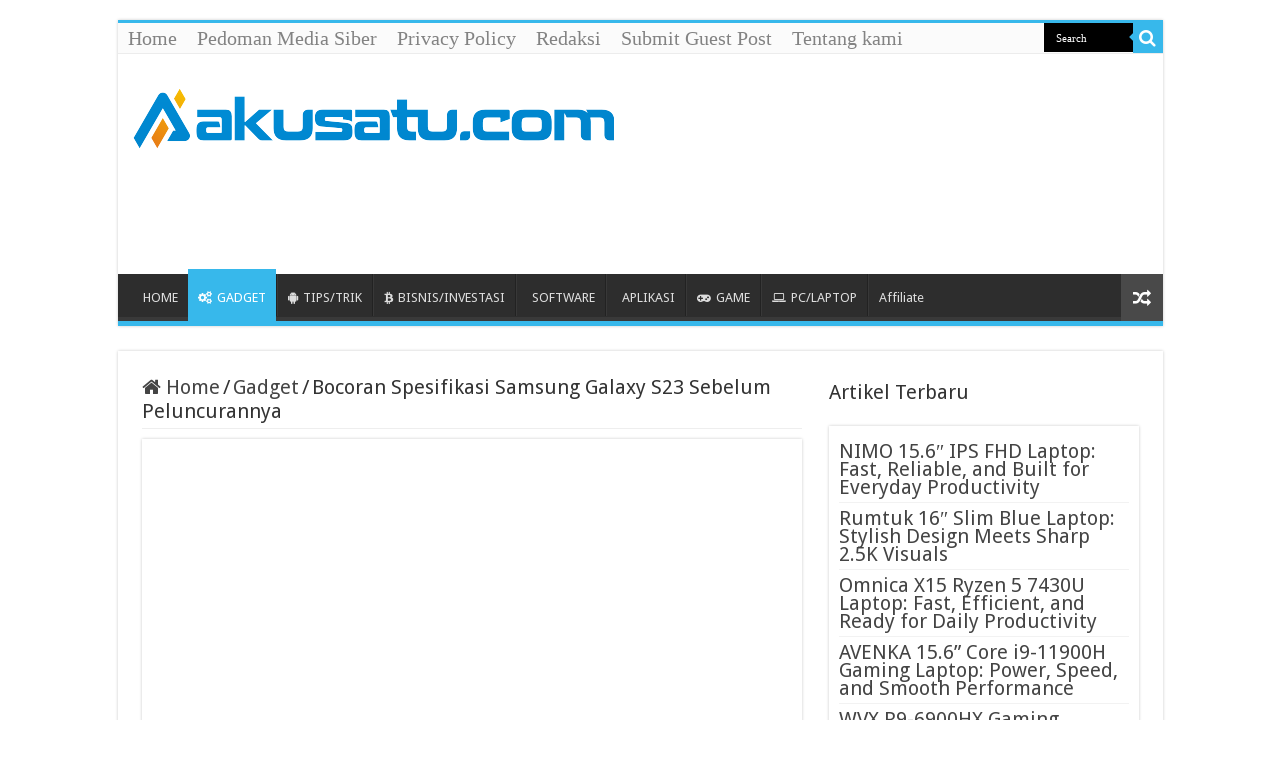

--- FILE ---
content_type: text/html; charset=UTF-8
request_url: https://www.akusatu.com/gadget/11128/bocoran-spesifikasi-samsung-galaxy-s23-sebelum-peluncurannya.html
body_size: 18084
content:
<!DOCTYPE html>
<html lang="id" prefix="og: http://ogp.me/ns#">
<head><meta charset="UTF-8" /><script>if(navigator.userAgent.match(/MSIE|Internet Explorer/i)||navigator.userAgent.match(/Trident\/7\..*?rv:11/i)){var href=document.location.href;if(!href.match(/[?&]nowprocket/)){if(href.indexOf("?")==-1){if(href.indexOf("#")==-1){document.location.href=href+"?nowprocket=1"}else{document.location.href=href.replace("#","?nowprocket=1#")}}else{if(href.indexOf("#")==-1){document.location.href=href+"&nowprocket=1"}else{document.location.href=href.replace("#","&nowprocket=1#")}}}}</script><script>class RocketLazyLoadScripts{constructor(){this.triggerEvents=["keydown","mousedown","mousemove","touchmove","touchstart","touchend","wheel"],this.userEventHandler=this._triggerListener.bind(this),this.touchStartHandler=this._onTouchStart.bind(this),this.touchMoveHandler=this._onTouchMove.bind(this),this.touchEndHandler=this._onTouchEnd.bind(this),this.clickHandler=this._onClick.bind(this),this.interceptedClicks=[],window.addEventListener("pageshow",t=>{this.persisted=t.persisted}),window.addEventListener("DOMContentLoaded",()=>{this._preconnect3rdParties()}),this.delayedScripts={normal:[],async:[],defer:[]},this.trash=[],this.allJQueries=[]}_addUserInteractionListener(t){if(document.hidden){t._triggerListener();return}this.triggerEvents.forEach(e=>window.addEventListener(e,t.userEventHandler,{passive:!0})),window.addEventListener("touchstart",t.touchStartHandler,{passive:!0}),window.addEventListener("mousedown",t.touchStartHandler),document.addEventListener("visibilitychange",t.userEventHandler)}_removeUserInteractionListener(){this.triggerEvents.forEach(t=>window.removeEventListener(t,this.userEventHandler,{passive:!0})),document.removeEventListener("visibilitychange",this.userEventHandler)}_onTouchStart(t){"HTML"!==t.target.tagName&&(window.addEventListener("touchend",this.touchEndHandler),window.addEventListener("mouseup",this.touchEndHandler),window.addEventListener("touchmove",this.touchMoveHandler,{passive:!0}),window.addEventListener("mousemove",this.touchMoveHandler),t.target.addEventListener("click",this.clickHandler),this._renameDOMAttribute(t.target,"onclick","rocket-onclick"),this._pendingClickStarted())}_onTouchMove(t){window.removeEventListener("touchend",this.touchEndHandler),window.removeEventListener("mouseup",this.touchEndHandler),window.removeEventListener("touchmove",this.touchMoveHandler,{passive:!0}),window.removeEventListener("mousemove",this.touchMoveHandler),t.target.removeEventListener("click",this.clickHandler),this._renameDOMAttribute(t.target,"rocket-onclick","onclick"),this._pendingClickFinished()}_onTouchEnd(t){window.removeEventListener("touchend",this.touchEndHandler),window.removeEventListener("mouseup",this.touchEndHandler),window.removeEventListener("touchmove",this.touchMoveHandler,{passive:!0}),window.removeEventListener("mousemove",this.touchMoveHandler)}_onClick(t){t.target.removeEventListener("click",this.clickHandler),this._renameDOMAttribute(t.target,"rocket-onclick","onclick"),this.interceptedClicks.push(t),t.preventDefault(),t.stopPropagation(),t.stopImmediatePropagation(),this._pendingClickFinished()}_replayClicks(){window.removeEventListener("touchstart",this.touchStartHandler,{passive:!0}),window.removeEventListener("mousedown",this.touchStartHandler),this.interceptedClicks.forEach(t=>{t.target.dispatchEvent(new MouseEvent("click",{view:t.view,bubbles:!0,cancelable:!0}))})}_waitForPendingClicks(){return new Promise(t=>{this._isClickPending?this._pendingClickFinished=t:t()})}_pendingClickStarted(){this._isClickPending=!0}_pendingClickFinished(){this._isClickPending=!1}_renameDOMAttribute(t,e,r){t.hasAttribute&&t.hasAttribute(e)&&(event.target.setAttribute(r,event.target.getAttribute(e)),event.target.removeAttribute(e))}_triggerListener(){this._removeUserInteractionListener(this),"loading"===document.readyState?document.addEventListener("DOMContentLoaded",this._loadEverythingNow.bind(this)):this._loadEverythingNow()}_preconnect3rdParties(){let t=[];document.querySelectorAll("script[type=rocketlazyloadscript]").forEach(e=>{if(e.hasAttribute("src")){let r=new URL(e.src).origin;r!==location.origin&&t.push({src:r,crossOrigin:e.crossOrigin||"module"===e.getAttribute("data-rocket-type")})}}),t=[...new Map(t.map(t=>[JSON.stringify(t),t])).values()],this._batchInjectResourceHints(t,"preconnect")}async _loadEverythingNow(){this.lastBreath=Date.now(),this._delayEventListeners(this),this._delayJQueryReady(this),this._handleDocumentWrite(),this._registerAllDelayedScripts(),this._preloadAllScripts(),await this._loadScriptsFromList(this.delayedScripts.normal),await this._loadScriptsFromList(this.delayedScripts.defer),await this._loadScriptsFromList(this.delayedScripts.async);try{await this._triggerDOMContentLoaded(),await this._triggerWindowLoad()}catch(t){console.error(t)}window.dispatchEvent(new Event("rocket-allScriptsLoaded")),this._waitForPendingClicks().then(()=>{this._replayClicks()}),this._emptyTrash()}_registerAllDelayedScripts(){document.querySelectorAll("script[type=rocketlazyloadscript]").forEach(t=>{t.hasAttribute("data-rocket-src")?t.hasAttribute("async")&&!1!==t.async?this.delayedScripts.async.push(t):t.hasAttribute("defer")&&!1!==t.defer||"module"===t.getAttribute("data-rocket-type")?this.delayedScripts.defer.push(t):this.delayedScripts.normal.push(t):this.delayedScripts.normal.push(t)})}async _transformScript(t){return new Promise((await this._littleBreath(),navigator.userAgent.indexOf("Firefox/")>0||""===navigator.vendor)?e=>{let r=document.createElement("script");[...t.attributes].forEach(t=>{let e=t.nodeName;"type"!==e&&("data-rocket-type"===e&&(e="type"),"data-rocket-src"===e&&(e="src"),r.setAttribute(e,t.nodeValue))}),t.text&&(r.text=t.text),r.hasAttribute("src")?(r.addEventListener("load",e),r.addEventListener("error",e)):(r.text=t.text,e());try{t.parentNode.replaceChild(r,t)}catch(i){e()}}:async e=>{function r(){t.setAttribute("data-rocket-status","failed"),e()}try{let i=t.getAttribute("data-rocket-type"),n=t.getAttribute("data-rocket-src");t.text,i?(t.type=i,t.removeAttribute("data-rocket-type")):t.removeAttribute("type"),t.addEventListener("load",function r(){t.setAttribute("data-rocket-status","executed"),e()}),t.addEventListener("error",r),n?(t.removeAttribute("data-rocket-src"),t.src=n):t.src="data:text/javascript;base64,"+window.btoa(unescape(encodeURIComponent(t.text)))}catch(s){r()}})}async _loadScriptsFromList(t){let e=t.shift();return e&&e.isConnected?(await this._transformScript(e),this._loadScriptsFromList(t)):Promise.resolve()}_preloadAllScripts(){this._batchInjectResourceHints([...this.delayedScripts.normal,...this.delayedScripts.defer,...this.delayedScripts.async],"preload")}_batchInjectResourceHints(t,e){var r=document.createDocumentFragment();t.forEach(t=>{let i=t.getAttribute&&t.getAttribute("data-rocket-src")||t.src;if(i){let n=document.createElement("link");n.href=i,n.rel=e,"preconnect"!==e&&(n.as="script"),t.getAttribute&&"module"===t.getAttribute("data-rocket-type")&&(n.crossOrigin=!0),t.crossOrigin&&(n.crossOrigin=t.crossOrigin),t.integrity&&(n.integrity=t.integrity),r.appendChild(n),this.trash.push(n)}}),document.head.appendChild(r)}_delayEventListeners(t){let e={};function r(t,r){!function t(r){!e[r]&&(e[r]={originalFunctions:{add:r.addEventListener,remove:r.removeEventListener},eventsToRewrite:[]},r.addEventListener=function(){arguments[0]=i(arguments[0]),e[r].originalFunctions.add.apply(r,arguments)},r.removeEventListener=function(){arguments[0]=i(arguments[0]),e[r].originalFunctions.remove.apply(r,arguments)});function i(t){return e[r].eventsToRewrite.indexOf(t)>=0?"rocket-"+t:t}}(t),e[t].eventsToRewrite.push(r)}function i(t,e){let r=t[e];Object.defineProperty(t,e,{get:()=>r||function(){},set(i){t["rocket"+e]=r=i}})}r(document,"DOMContentLoaded"),r(window,"DOMContentLoaded"),r(window,"load"),r(window,"pageshow"),r(document,"readystatechange"),i(document,"onreadystatechange"),i(window,"onload"),i(window,"onpageshow")}_delayJQueryReady(t){let e;function r(r){if(r&&r.fn&&!t.allJQueries.includes(r)){r.fn.ready=r.fn.init.prototype.ready=function(e){return t.domReadyFired?e.bind(document)(r):document.addEventListener("rocket-DOMContentLoaded",()=>e.bind(document)(r)),r([])};let i=r.fn.on;r.fn.on=r.fn.init.prototype.on=function(){if(this[0]===window){function t(t){return t.split(" ").map(t=>"load"===t||0===t.indexOf("load.")?"rocket-jquery-load":t).join(" ")}"string"==typeof arguments[0]||arguments[0]instanceof String?arguments[0]=t(arguments[0]):"object"==typeof arguments[0]&&Object.keys(arguments[0]).forEach(e=>{delete Object.assign(arguments[0],{[t(e)]:arguments[0][e]})[e]})}return i.apply(this,arguments),this},t.allJQueries.push(r)}e=r}r(window.jQuery),Object.defineProperty(window,"jQuery",{get:()=>e,set(t){r(t)}})}async _triggerDOMContentLoaded(){this.domReadyFired=!0,await this._littleBreath(),document.dispatchEvent(new Event("rocket-DOMContentLoaded")),await this._littleBreath(),window.dispatchEvent(new Event("rocket-DOMContentLoaded")),await this._littleBreath(),document.dispatchEvent(new Event("rocket-readystatechange")),await this._littleBreath(),document.rocketonreadystatechange&&document.rocketonreadystatechange()}async _triggerWindowLoad(){await this._littleBreath(),window.dispatchEvent(new Event("rocket-load")),await this._littleBreath(),window.rocketonload&&window.rocketonload(),await this._littleBreath(),this.allJQueries.forEach(t=>t(window).trigger("rocket-jquery-load")),await this._littleBreath();let t=new Event("rocket-pageshow");t.persisted=this.persisted,window.dispatchEvent(t),await this._littleBreath(),window.rocketonpageshow&&window.rocketonpageshow({persisted:this.persisted})}_handleDocumentWrite(){let t=new Map;document.write=document.writeln=function(e){let r=document.currentScript;r||console.error("WPRocket unable to document.write this: "+e);let i=document.createRange(),n=r.parentElement,s=t.get(r);void 0===s&&(s=r.nextSibling,t.set(r,s));let a=document.createDocumentFragment();i.setStart(a,0),a.appendChild(i.createContextualFragment(e)),n.insertBefore(a,s)}}async _littleBreath(){Date.now()-this.lastBreath>45&&(await this._requestAnimFrame(),this.lastBreath=Date.now())}async _requestAnimFrame(){return document.hidden?new Promise(t=>setTimeout(t)):new Promise(t=>requestAnimationFrame(t))}_emptyTrash(){this.trash.forEach(t=>t.remove())}static run(){let t=new RocketLazyLoadScripts;t._addUserInteractionListener(t)}}RocketLazyLoadScripts.run();</script>

<link rel="profile" href="http://gmpg.org/xfn/11" />
<link rel="pingback" href="https://www.akusatu.com/xmlrpc.php" />

<meta property="og:title" content="Bocoran Spesifikasi Samsung Galaxy S23 Sebelum Peluncurannya - Tekno &amp; Kripto"/>
<meta property="og:type" content="article"/>
<meta property="og:description" content="Bocoran spesifikasi samsung galaxy S23 sebelum peluncurannya - Kabarnya Samsung akan menyelenggaraka"/>
<meta property="og:url" content="https://www.akusatu.com/gadget/11128/bocoran-spesifikasi-samsung-galaxy-s23-sebelum-peluncurannya.html/"/>
<meta property="og:site_name" content="Tekno &amp; Kripto"/>
<meta property="og:image" content="https://www.akusatu.com/wp-content/uploads/2023/01/Biru-Muda-Ilustrasi-Menyenangkan-Selamat-Datang-di-Kursus-Zoom-Virtual-Background-1.jpg" />
<meta name='robots' content='index, follow, max-image-preview:large, max-snippet:-1, max-video-preview:-1' />

	<!-- This site is optimized with the Yoast SEO plugin v22.6 - https://yoast.com/wordpress/plugins/seo/ -->
	<title>Bocoran Spesifikasi Samsung Galaxy S23 Sebelum Peluncurannya |</title><link rel="preload" as="style" href="https://fonts.googleapis.com/css?family=Droid%20Sans%3Aregular%2C700&#038;display=swap" /><link rel="stylesheet" href="https://fonts.googleapis.com/css?family=Droid%20Sans%3Aregular%2C700&#038;display=swap" media="print" onload="this.media='all'" /><noscript><link rel="stylesheet" href="https://fonts.googleapis.com/css?family=Droid%20Sans%3Aregular%2C700&#038;display=swap" /></noscript><link rel="stylesheet" href="https://www.akusatu.com/wp-content/cache/min/1/7949a1504e0d72aac384d7fa08ac31db.css" media="all" data-minify="1" />
	<meta name="description" content="Bocoran spesifikasi samsung galaxy S23 sebelum peluncurannya - Kabarnya Samsung akan menyelenggarakan acara &quot;Galaxy Unpacked&quot;" />
	<link rel="canonical" href="https://www.akusatu.com/gadget/11128/bocoran-spesifikasi-samsung-galaxy-s23-sebelum-peluncurannya.html/" />
	<meta property="og:locale" content="id_ID" />
	<meta property="og:type" content="article" />
	<meta property="og:title" content="Bocoran Spesifikasi Samsung Galaxy S23 Sebelum Peluncurannya |" />
	<meta property="og:description" content="Bocoran spesifikasi samsung galaxy S23 sebelum peluncurannya - Kabarnya Samsung akan menyelenggarakan acara &quot;Galaxy Unpacked&quot;" />
	<meta property="og:url" content="https://www.akusatu.com/gadget/11128/bocoran-spesifikasi-samsung-galaxy-s23-sebelum-peluncurannya.html/" />
	<meta property="og:site_name" content="Tekno &amp; Kripto" />
	<meta property="article:publisher" content="https://www.facebook.com/teknobgt" />
	<meta property="article:published_time" content="2023-01-15T16:17:22+00:00" />
	<meta property="article:modified_time" content="2023-01-18T16:08:51+00:00" />
	<meta property="og:image" content="https://www.akusatu.com/wp-content/uploads/2023/01/Biru-Muda-Ilustrasi-Menyenangkan-Selamat-Datang-di-Kursus-Zoom-Virtual-Background-1.jpg" />
	<meta property="og:image:width" content="1280" />
	<meta property="og:image:height" content="720" />
	<meta property="og:image:type" content="image/jpeg" />
	<meta name="author" content="Lili" />
	<meta name="twitter:card" content="summary_large_image" />
	<meta name="twitter:creator" content="@teknobgt" />
	<meta name="twitter:site" content="@teknobgt" />
	<meta name="twitter:label1" content="Ditulis oleh" />
	<meta name="twitter:data1" content="Lili" />
	<meta name="twitter:label2" content="Estimasi waktu membaca" />
	<meta name="twitter:data2" content="2 menit" />
	<script type="application/ld+json" class="yoast-schema-graph">{"@context":"https://schema.org","@graph":[{"@type":"WebPage","@id":"https://www.akusatu.com/gadget/11128/bocoran-spesifikasi-samsung-galaxy-s23-sebelum-peluncurannya.html/","url":"https://www.akusatu.com/gadget/11128/bocoran-spesifikasi-samsung-galaxy-s23-sebelum-peluncurannya.html/","name":"Bocoran Spesifikasi Samsung Galaxy S23 Sebelum Peluncurannya |","isPartOf":{"@id":"https://www.akusatu.com/#website"},"primaryImageOfPage":{"@id":"https://www.akusatu.com/gadget/11128/bocoran-spesifikasi-samsung-galaxy-s23-sebelum-peluncurannya.html/#primaryimage"},"image":{"@id":"https://www.akusatu.com/gadget/11128/bocoran-spesifikasi-samsung-galaxy-s23-sebelum-peluncurannya.html/#primaryimage"},"thumbnailUrl":"https://www.akusatu.com/wp-content/uploads/2023/01/Biru-Muda-Ilustrasi-Menyenangkan-Selamat-Datang-di-Kursus-Zoom-Virtual-Background-1.jpg","datePublished":"2023-01-15T16:17:22+00:00","dateModified":"2023-01-18T16:08:51+00:00","author":{"@id":"https://www.akusatu.com/#/schema/person/237b150e39c7838511ba3b05e16197c1"},"description":"Bocoran spesifikasi samsung galaxy S23 sebelum peluncurannya - Kabarnya Samsung akan menyelenggarakan acara \"Galaxy Unpacked\"","breadcrumb":{"@id":"https://www.akusatu.com/gadget/11128/bocoran-spesifikasi-samsung-galaxy-s23-sebelum-peluncurannya.html/#breadcrumb"},"inLanguage":"id","potentialAction":[{"@type":"ReadAction","target":["https://www.akusatu.com/gadget/11128/bocoran-spesifikasi-samsung-galaxy-s23-sebelum-peluncurannya.html/"]}]},{"@type":"ImageObject","inLanguage":"id","@id":"https://www.akusatu.com/gadget/11128/bocoran-spesifikasi-samsung-galaxy-s23-sebelum-peluncurannya.html/#primaryimage","url":"https://www.akusatu.com/wp-content/uploads/2023/01/Biru-Muda-Ilustrasi-Menyenangkan-Selamat-Datang-di-Kursus-Zoom-Virtual-Background-1.jpg","contentUrl":"https://www.akusatu.com/wp-content/uploads/2023/01/Biru-Muda-Ilustrasi-Menyenangkan-Selamat-Datang-di-Kursus-Zoom-Virtual-Background-1.jpg","width":1280,"height":720,"caption":"Bocoran Spesifikasi Samsung Galaxy S23 Sebelum Peluncurannya"},{"@type":"BreadcrumbList","@id":"https://www.akusatu.com/gadget/11128/bocoran-spesifikasi-samsung-galaxy-s23-sebelum-peluncurannya.html/#breadcrumb","itemListElement":[{"@type":"ListItem","position":1,"name":"Home","item":"https://www.akusatu.com/"},{"@type":"ListItem","position":2,"name":"Bocoran Spesifikasi Samsung Galaxy S23 Sebelum Peluncurannya"}]},{"@type":"WebSite","@id":"https://www.akusatu.com/#website","url":"https://www.akusatu.com/","name":"Tekno &amp; Kripto","description":"Kumpulan Berita Cryptocurrency Dan Informasi Aplikasi Terpercaya","potentialAction":[{"@type":"SearchAction","target":{"@type":"EntryPoint","urlTemplate":"https://www.akusatu.com/?s={search_term_string}"},"query-input":"required name=search_term_string"}],"inLanguage":"id"},{"@type":"Person","@id":"https://www.akusatu.com/#/schema/person/237b150e39c7838511ba3b05e16197c1","name":"Lili","image":{"@type":"ImageObject","inLanguage":"id","@id":"https://www.akusatu.com/#/schema/person/image/","url":"https://secure.gravatar.com/avatar/f4575a89e2f31bd7d749e3ae0ad84961f513268d50edabe9555fbf2eef55c066?s=96&r=g","contentUrl":"https://secure.gravatar.com/avatar/f4575a89e2f31bd7d749e3ae0ad84961f513268d50edabe9555fbf2eef55c066?s=96&r=g","caption":"Lili"}}]}</script>
	<!-- / Yoast SEO plugin. -->


<link rel='dns-prefetch' href='//fonts.googleapis.com' />
<link rel='dns-prefetch' href='//ajax.googleapis.com' />
<link rel='dns-prefetch' href='//connect.facebook.net' />
<link rel='dns-prefetch' href='//www.googletagmanager.com' />
<link rel='dns-prefetch' href='//fonts.gstatic.com' />
<link rel='dns-prefetch' href='//apis.google.com' />
<link rel='dns-prefetch' href='//google-analytics.com' />
<link rel='dns-prefetch' href='//www.google-analytics.com' />
<link rel='dns-prefetch' href='//ssl.google-analytics.com' />
<link rel='dns-prefetch' href='//api.pinterest.com' />
<link rel='dns-prefetch' href='//cdnjs.cloudflare.com' />
<link rel='dns-prefetch' href='//platform.twitter.com' />
<link rel='dns-prefetch' href='//syndication.twitter.com' />
<link rel='dns-prefetch' href='//platform.linkedin.com' />
<link rel='dns-prefetch' href='//w.sharethis.com' />
<link rel='dns-prefetch' href='//s.gravatar.com' />
<link rel='dns-prefetch' href='//stats.wp.com' />
<link rel='dns-prefetch' href='//s10.histats.com' />
<link rel='dns-prefetch' href='//c0.wp.com' />
<link rel='dns-prefetch' href='//cdn.teknobgt.com' />
<link rel='dns-prefetch' href='//propeller-tracking.com' />
<link rel='dns-prefetch' href='//www.gstatic.com' />
<link rel='dns-prefetch' href='//pagead2.googlesyndication.com' />
<link href='https://fonts.gstatic.com' crossorigin rel='preconnect' />
<link rel="alternate" type="application/rss+xml" title="Tekno &amp; Kripto &raquo; Feed" href="https://www.akusatu.com/feed/" />
<link rel="alternate" type="application/rss+xml" title="Tekno &amp; Kripto &raquo; Umpan Komentar" href="https://www.akusatu.com/comments/feed/" />
<link rel="alternate" type="application/rss+xml" title="Tekno &amp; Kripto &raquo; Bocoran Spesifikasi Samsung Galaxy S23 Sebelum Peluncurannya Umpan Komentar" href="https://www.akusatu.com/gadget/11128/bocoran-spesifikasi-samsung-galaxy-s23-sebelum-peluncurannya.html/feed/" />
<link rel="alternate" title="oEmbed (JSON)" type="application/json+oembed" href="https://www.akusatu.com/wp-json/oembed/1.0/embed?url=https%3A%2F%2Fwww.akusatu.com%2Fgadget%2F11128%2Fbocoran-spesifikasi-samsung-galaxy-s23-sebelum-peluncurannya.html%2F" />
<link rel="alternate" title="oEmbed (XML)" type="text/xml+oembed" href="https://www.akusatu.com/wp-json/oembed/1.0/embed?url=https%3A%2F%2Fwww.akusatu.com%2Fgadget%2F11128%2Fbocoran-spesifikasi-samsung-galaxy-s23-sebelum-peluncurannya.html%2F&#038;format=xml" />
<!-- www.akusatu.com is managing ads with Advanced Ads 2.0.13 – https://wpadvancedads.com/ --><!--noptimize--><script type="rocketlazyloadscript" id="akusa-ready">
			window.advanced_ads_ready=function(e,a){a=a||"complete";var d=function(e){return"interactive"===a?"loading"!==e:"complete"===e};d(document.readyState)?e():document.addEventListener("readystatechange",(function(a){d(a.target.readyState)&&e()}),{once:"interactive"===a})},window.advanced_ads_ready_queue=window.advanced_ads_ready_queue||[];		</script>
		<!--/noptimize--><style id='wp-img-auto-sizes-contain-inline-css' type='text/css'>
img:is([sizes=auto i],[sizes^="auto," i]){contain-intrinsic-size:3000px 1500px}
/*# sourceURL=wp-img-auto-sizes-contain-inline-css */
</style>
<style id='wp-emoji-styles-inline-css' type='text/css'>

	img.wp-smiley, img.emoji {
		display: inline !important;
		border: none !important;
		box-shadow: none !important;
		height: 1em !important;
		width: 1em !important;
		margin: 0 0.07em !important;
		vertical-align: -0.1em !important;
		background: none !important;
		padding: 0 !important;
	}
/*# sourceURL=wp-emoji-styles-inline-css */
</style>
<style id='wp-block-library-inline-css' type='text/css'>
:root{--wp-block-synced-color:#7a00df;--wp-block-synced-color--rgb:122,0,223;--wp-bound-block-color:var(--wp-block-synced-color);--wp-editor-canvas-background:#ddd;--wp-admin-theme-color:#007cba;--wp-admin-theme-color--rgb:0,124,186;--wp-admin-theme-color-darker-10:#006ba1;--wp-admin-theme-color-darker-10--rgb:0,107,160.5;--wp-admin-theme-color-darker-20:#005a87;--wp-admin-theme-color-darker-20--rgb:0,90,135;--wp-admin-border-width-focus:2px}@media (min-resolution:192dpi){:root{--wp-admin-border-width-focus:1.5px}}.wp-element-button{cursor:pointer}:root .has-very-light-gray-background-color{background-color:#eee}:root .has-very-dark-gray-background-color{background-color:#313131}:root .has-very-light-gray-color{color:#eee}:root .has-very-dark-gray-color{color:#313131}:root .has-vivid-green-cyan-to-vivid-cyan-blue-gradient-background{background:linear-gradient(135deg,#00d084,#0693e3)}:root .has-purple-crush-gradient-background{background:linear-gradient(135deg,#34e2e4,#4721fb 50%,#ab1dfe)}:root .has-hazy-dawn-gradient-background{background:linear-gradient(135deg,#faaca8,#dad0ec)}:root .has-subdued-olive-gradient-background{background:linear-gradient(135deg,#fafae1,#67a671)}:root .has-atomic-cream-gradient-background{background:linear-gradient(135deg,#fdd79a,#004a59)}:root .has-nightshade-gradient-background{background:linear-gradient(135deg,#330968,#31cdcf)}:root .has-midnight-gradient-background{background:linear-gradient(135deg,#020381,#2874fc)}:root{--wp--preset--font-size--normal:16px;--wp--preset--font-size--huge:42px}.has-regular-font-size{font-size:1em}.has-larger-font-size{font-size:2.625em}.has-normal-font-size{font-size:var(--wp--preset--font-size--normal)}.has-huge-font-size{font-size:var(--wp--preset--font-size--huge)}.has-text-align-center{text-align:center}.has-text-align-left{text-align:left}.has-text-align-right{text-align:right}.has-fit-text{white-space:nowrap!important}#end-resizable-editor-section{display:none}.aligncenter{clear:both}.items-justified-left{justify-content:flex-start}.items-justified-center{justify-content:center}.items-justified-right{justify-content:flex-end}.items-justified-space-between{justify-content:space-between}.screen-reader-text{border:0;clip-path:inset(50%);height:1px;margin:-1px;overflow:hidden;padding:0;position:absolute;width:1px;word-wrap:normal!important}.screen-reader-text:focus{background-color:#ddd;clip-path:none;color:#444;display:block;font-size:1em;height:auto;left:5px;line-height:normal;padding:15px 23px 14px;text-decoration:none;top:5px;width:auto;z-index:100000}html :where(.has-border-color){border-style:solid}html :where([style*=border-top-color]){border-top-style:solid}html :where([style*=border-right-color]){border-right-style:solid}html :where([style*=border-bottom-color]){border-bottom-style:solid}html :where([style*=border-left-color]){border-left-style:solid}html :where([style*=border-width]){border-style:solid}html :where([style*=border-top-width]){border-top-style:solid}html :where([style*=border-right-width]){border-right-style:solid}html :where([style*=border-bottom-width]){border-bottom-style:solid}html :where([style*=border-left-width]){border-left-style:solid}html :where(img[class*=wp-image-]){height:auto;max-width:100%}:where(figure){margin:0 0 1em}html :where(.is-position-sticky){--wp-admin--admin-bar--position-offset:var(--wp-admin--admin-bar--height,0px)}@media screen and (max-width:600px){html :where(.is-position-sticky){--wp-admin--admin-bar--position-offset:0px}}

/*# sourceURL=wp-block-library-inline-css */
</style><style id='global-styles-inline-css' type='text/css'>
:root{--wp--preset--aspect-ratio--square: 1;--wp--preset--aspect-ratio--4-3: 4/3;--wp--preset--aspect-ratio--3-4: 3/4;--wp--preset--aspect-ratio--3-2: 3/2;--wp--preset--aspect-ratio--2-3: 2/3;--wp--preset--aspect-ratio--16-9: 16/9;--wp--preset--aspect-ratio--9-16: 9/16;--wp--preset--color--black: #000000;--wp--preset--color--cyan-bluish-gray: #abb8c3;--wp--preset--color--white: #ffffff;--wp--preset--color--pale-pink: #f78da7;--wp--preset--color--vivid-red: #cf2e2e;--wp--preset--color--luminous-vivid-orange: #ff6900;--wp--preset--color--luminous-vivid-amber: #fcb900;--wp--preset--color--light-green-cyan: #7bdcb5;--wp--preset--color--vivid-green-cyan: #00d084;--wp--preset--color--pale-cyan-blue: #8ed1fc;--wp--preset--color--vivid-cyan-blue: #0693e3;--wp--preset--color--vivid-purple: #9b51e0;--wp--preset--gradient--vivid-cyan-blue-to-vivid-purple: linear-gradient(135deg,rgb(6,147,227) 0%,rgb(155,81,224) 100%);--wp--preset--gradient--light-green-cyan-to-vivid-green-cyan: linear-gradient(135deg,rgb(122,220,180) 0%,rgb(0,208,130) 100%);--wp--preset--gradient--luminous-vivid-amber-to-luminous-vivid-orange: linear-gradient(135deg,rgb(252,185,0) 0%,rgb(255,105,0) 100%);--wp--preset--gradient--luminous-vivid-orange-to-vivid-red: linear-gradient(135deg,rgb(255,105,0) 0%,rgb(207,46,46) 100%);--wp--preset--gradient--very-light-gray-to-cyan-bluish-gray: linear-gradient(135deg,rgb(238,238,238) 0%,rgb(169,184,195) 100%);--wp--preset--gradient--cool-to-warm-spectrum: linear-gradient(135deg,rgb(74,234,220) 0%,rgb(151,120,209) 20%,rgb(207,42,186) 40%,rgb(238,44,130) 60%,rgb(251,105,98) 80%,rgb(254,248,76) 100%);--wp--preset--gradient--blush-light-purple: linear-gradient(135deg,rgb(255,206,236) 0%,rgb(152,150,240) 100%);--wp--preset--gradient--blush-bordeaux: linear-gradient(135deg,rgb(254,205,165) 0%,rgb(254,45,45) 50%,rgb(107,0,62) 100%);--wp--preset--gradient--luminous-dusk: linear-gradient(135deg,rgb(255,203,112) 0%,rgb(199,81,192) 50%,rgb(65,88,208) 100%);--wp--preset--gradient--pale-ocean: linear-gradient(135deg,rgb(255,245,203) 0%,rgb(182,227,212) 50%,rgb(51,167,181) 100%);--wp--preset--gradient--electric-grass: linear-gradient(135deg,rgb(202,248,128) 0%,rgb(113,206,126) 100%);--wp--preset--gradient--midnight: linear-gradient(135deg,rgb(2,3,129) 0%,rgb(40,116,252) 100%);--wp--preset--font-size--small: 13px;--wp--preset--font-size--medium: 20px;--wp--preset--font-size--large: 36px;--wp--preset--font-size--x-large: 42px;--wp--preset--spacing--20: 0.44rem;--wp--preset--spacing--30: 0.67rem;--wp--preset--spacing--40: 1rem;--wp--preset--spacing--50: 1.5rem;--wp--preset--spacing--60: 2.25rem;--wp--preset--spacing--70: 3.38rem;--wp--preset--spacing--80: 5.06rem;--wp--preset--shadow--natural: 6px 6px 9px rgba(0, 0, 0, 0.2);--wp--preset--shadow--deep: 12px 12px 50px rgba(0, 0, 0, 0.4);--wp--preset--shadow--sharp: 6px 6px 0px rgba(0, 0, 0, 0.2);--wp--preset--shadow--outlined: 6px 6px 0px -3px rgb(255, 255, 255), 6px 6px rgb(0, 0, 0);--wp--preset--shadow--crisp: 6px 6px 0px rgb(0, 0, 0);}:where(.is-layout-flex){gap: 0.5em;}:where(.is-layout-grid){gap: 0.5em;}body .is-layout-flex{display: flex;}.is-layout-flex{flex-wrap: wrap;align-items: center;}.is-layout-flex > :is(*, div){margin: 0;}body .is-layout-grid{display: grid;}.is-layout-grid > :is(*, div){margin: 0;}:where(.wp-block-columns.is-layout-flex){gap: 2em;}:where(.wp-block-columns.is-layout-grid){gap: 2em;}:where(.wp-block-post-template.is-layout-flex){gap: 1.25em;}:where(.wp-block-post-template.is-layout-grid){gap: 1.25em;}.has-black-color{color: var(--wp--preset--color--black) !important;}.has-cyan-bluish-gray-color{color: var(--wp--preset--color--cyan-bluish-gray) !important;}.has-white-color{color: var(--wp--preset--color--white) !important;}.has-pale-pink-color{color: var(--wp--preset--color--pale-pink) !important;}.has-vivid-red-color{color: var(--wp--preset--color--vivid-red) !important;}.has-luminous-vivid-orange-color{color: var(--wp--preset--color--luminous-vivid-orange) !important;}.has-luminous-vivid-amber-color{color: var(--wp--preset--color--luminous-vivid-amber) !important;}.has-light-green-cyan-color{color: var(--wp--preset--color--light-green-cyan) !important;}.has-vivid-green-cyan-color{color: var(--wp--preset--color--vivid-green-cyan) !important;}.has-pale-cyan-blue-color{color: var(--wp--preset--color--pale-cyan-blue) !important;}.has-vivid-cyan-blue-color{color: var(--wp--preset--color--vivid-cyan-blue) !important;}.has-vivid-purple-color{color: var(--wp--preset--color--vivid-purple) !important;}.has-black-background-color{background-color: var(--wp--preset--color--black) !important;}.has-cyan-bluish-gray-background-color{background-color: var(--wp--preset--color--cyan-bluish-gray) !important;}.has-white-background-color{background-color: var(--wp--preset--color--white) !important;}.has-pale-pink-background-color{background-color: var(--wp--preset--color--pale-pink) !important;}.has-vivid-red-background-color{background-color: var(--wp--preset--color--vivid-red) !important;}.has-luminous-vivid-orange-background-color{background-color: var(--wp--preset--color--luminous-vivid-orange) !important;}.has-luminous-vivid-amber-background-color{background-color: var(--wp--preset--color--luminous-vivid-amber) !important;}.has-light-green-cyan-background-color{background-color: var(--wp--preset--color--light-green-cyan) !important;}.has-vivid-green-cyan-background-color{background-color: var(--wp--preset--color--vivid-green-cyan) !important;}.has-pale-cyan-blue-background-color{background-color: var(--wp--preset--color--pale-cyan-blue) !important;}.has-vivid-cyan-blue-background-color{background-color: var(--wp--preset--color--vivid-cyan-blue) !important;}.has-vivid-purple-background-color{background-color: var(--wp--preset--color--vivid-purple) !important;}.has-black-border-color{border-color: var(--wp--preset--color--black) !important;}.has-cyan-bluish-gray-border-color{border-color: var(--wp--preset--color--cyan-bluish-gray) !important;}.has-white-border-color{border-color: var(--wp--preset--color--white) !important;}.has-pale-pink-border-color{border-color: var(--wp--preset--color--pale-pink) !important;}.has-vivid-red-border-color{border-color: var(--wp--preset--color--vivid-red) !important;}.has-luminous-vivid-orange-border-color{border-color: var(--wp--preset--color--luminous-vivid-orange) !important;}.has-luminous-vivid-amber-border-color{border-color: var(--wp--preset--color--luminous-vivid-amber) !important;}.has-light-green-cyan-border-color{border-color: var(--wp--preset--color--light-green-cyan) !important;}.has-vivid-green-cyan-border-color{border-color: var(--wp--preset--color--vivid-green-cyan) !important;}.has-pale-cyan-blue-border-color{border-color: var(--wp--preset--color--pale-cyan-blue) !important;}.has-vivid-cyan-blue-border-color{border-color: var(--wp--preset--color--vivid-cyan-blue) !important;}.has-vivid-purple-border-color{border-color: var(--wp--preset--color--vivid-purple) !important;}.has-vivid-cyan-blue-to-vivid-purple-gradient-background{background: var(--wp--preset--gradient--vivid-cyan-blue-to-vivid-purple) !important;}.has-light-green-cyan-to-vivid-green-cyan-gradient-background{background: var(--wp--preset--gradient--light-green-cyan-to-vivid-green-cyan) !important;}.has-luminous-vivid-amber-to-luminous-vivid-orange-gradient-background{background: var(--wp--preset--gradient--luminous-vivid-amber-to-luminous-vivid-orange) !important;}.has-luminous-vivid-orange-to-vivid-red-gradient-background{background: var(--wp--preset--gradient--luminous-vivid-orange-to-vivid-red) !important;}.has-very-light-gray-to-cyan-bluish-gray-gradient-background{background: var(--wp--preset--gradient--very-light-gray-to-cyan-bluish-gray) !important;}.has-cool-to-warm-spectrum-gradient-background{background: var(--wp--preset--gradient--cool-to-warm-spectrum) !important;}.has-blush-light-purple-gradient-background{background: var(--wp--preset--gradient--blush-light-purple) !important;}.has-blush-bordeaux-gradient-background{background: var(--wp--preset--gradient--blush-bordeaux) !important;}.has-luminous-dusk-gradient-background{background: var(--wp--preset--gradient--luminous-dusk) !important;}.has-pale-ocean-gradient-background{background: var(--wp--preset--gradient--pale-ocean) !important;}.has-electric-grass-gradient-background{background: var(--wp--preset--gradient--electric-grass) !important;}.has-midnight-gradient-background{background: var(--wp--preset--gradient--midnight) !important;}.has-small-font-size{font-size: var(--wp--preset--font-size--small) !important;}.has-medium-font-size{font-size: var(--wp--preset--font-size--medium) !important;}.has-large-font-size{font-size: var(--wp--preset--font-size--large) !important;}.has-x-large-font-size{font-size: var(--wp--preset--font-size--x-large) !important;}
/*# sourceURL=global-styles-inline-css */
</style>

<style id='classic-theme-styles-inline-css' type='text/css'>
/*! This file is auto-generated */
.wp-block-button__link{color:#fff;background-color:#32373c;border-radius:9999px;box-shadow:none;text-decoration:none;padding:calc(.667em + 2px) calc(1.333em + 2px);font-size:1.125em}.wp-block-file__button{background:#32373c;color:#fff;text-decoration:none}
/*# sourceURL=/wp-includes/css/classic-themes.min.css */
</style>




<script type="rocketlazyloadscript" data-rocket-type="text/javascript" data-rocket-src="https://www.akusatu.com/wp-includes/js/jquery/jquery.min.js" id="jquery-core-js"></script>
<script type="rocketlazyloadscript" data-rocket-type="text/javascript" data-rocket-src="https://www.akusatu.com/wp-includes/js/jquery/jquery-migrate.min.js" id="jquery-migrate-js" defer></script>
<link rel="https://api.w.org/" href="https://www.akusatu.com/wp-json/" /><link rel="alternate" title="JSON" type="application/json" href="https://www.akusatu.com/wp-json/wp/v2/posts/11128" /><link rel="EditURI" type="application/rsd+xml" title="RSD" href="https://www.akusatu.com/xmlrpc.php?rsd" />
<meta name="generator" content="WordPress 6.9" />
<link rel='shortlink' href='https://www.akusatu.com/?p=11128' />

<link rel="preload" as="font" href="https://www.akusatu.com/wp-content/themes/sahifa/fonts/BebasNeue/BebasNeue-webfont.woff" crossorigin><link rel="shortcut icon" href="http://akusatu.com/wp-content/uploads/2022/08/cropped-akusatu-icon-besar.png" title="Favicon" />
<!--[if IE]>
<script type="text/javascript">jQuery(document).ready(function (){ jQuery(".menu-item").has("ul").children("a").attr("aria-haspopup", "true");});</script>
<![endif]-->
<!--[if lt IE 9]>
<script src="https://www.akusatu.com/wp-content/themes/sahifa/js/html5.js"></script>
<script src="https://www.akusatu.com/wp-content/themes/sahifa/js/selectivizr-min.js"></script>
<![endif]-->
<!--[if IE 9]>
<link rel="stylesheet" type="text/css" media="all" href="https://www.akusatu.com/wp-content/themes/sahifa/css/ie9.css" />
<![endif]-->
<!--[if IE 8]>
<link rel="stylesheet" type="text/css" media="all" href="https://www.akusatu.com/wp-content/themes/sahifa/css/ie8.css" />
<![endif]-->
<!--[if IE 7]>
<link rel="stylesheet" type="text/css" media="all" href="https://www.akusatu.com/wp-content/themes/sahifa/css/ie7.css" />
<![endif]-->


<meta name="viewport" content="width=device-width, initial-scale=1.0" />

<meta name="google-site-verification" content="woqyLH8Irnp5WabmzAazeoO8R2jCsS55QGsd00HDKCM" />

<script type="rocketlazyloadscript" async data-rocket-src="https://pagead2.googlesyndication.com/pagead/js/adsbygoogle.js?client=ca-pub-6135391222117288"
     crossorigin="anonymous"></script>

<meta name="b7fe900b67007ed38d0d4b8aefeb5beca37b5a3d" content="b7fe900b67007ed38d0d4b8aefeb5beca37b5a3d" />

<style type="text/css" media="screen">

body{
	font-family: 'Droid Sans';
	font-size : 20px;
}

.top-nav, .top-nav ul li a {
	font-family: "Times New Roman", Times, serif;
	font-size : 20px;
}

.page-title{
	font-family: Arial, Helvetica, sans-serif;
	color :#0820f7;
	font-size : 22px;
}

.post-title{
	font-family: Arial, Helvetica, sans-serif;
	color :#0820f7;
	font-size : 30px;
}

p.post-meta, p.post-meta a{
	font-size : 20px;
}

#featured-posts .featured-title h2 a{
	font-family: Verdana, Geneva, sans-serif;
	font-size : 25px;
}

.ei-title h2, .slider-caption h2 a, .content .slider-caption h2 a, .slider-caption h2, .content .slider-caption h2, .content .ei-title h2{
	font-family: Verdana, Geneva, sans-serif;
	font-size : 20px;
}


::-moz-selection { background: #0582ff;}
::selection { background: #0582ff; }
#main-nav,
.cat-box-content,
#sidebar .widget-container,
.post-listing,
#commentform {
	border-bottom-color: #37b8eb;
}

.search-block .search-button,
#topcontrol,
#main-nav ul li.current-menu-item a,
#main-nav ul li.current-menu-item a:hover,
#main-nav ul li.current_page_parent a,
#main-nav ul li.current_page_parent a:hover,
#main-nav ul li.current-menu-parent a,
#main-nav ul li.current-menu-parent a:hover,
#main-nav ul li.current-page-ancestor a,
#main-nav ul li.current-page-ancestor a:hover,
.pagination span.current,
.share-post span.share-text,
.flex-control-paging li a.flex-active,
.ei-slider-thumbs li.ei-slider-element,
.review-percentage .review-item span span,
.review-final-score,
.button,
a.button,
a.more-link,
#main-content input[type="submit"],
.form-submit #submit,
#login-form .login-button,
.widget-feedburner .feedburner-subscribe,
input[type="submit"],
#buddypress button,
#buddypress a.button,
#buddypress input[type=submit],
#buddypress input[type=reset],
#buddypress ul.button-nav li a,
#buddypress div.generic-button a,
#buddypress .comment-reply-link,
#buddypress div.item-list-tabs ul li a span,
#buddypress div.item-list-tabs ul li.selected a,
#buddypress div.item-list-tabs ul li.current a,
#buddypress #members-directory-form div.item-list-tabs ul li.selected span,
#members-list-options a.selected,
#groups-list-options a.selected,
body.dark-skin #buddypress div.item-list-tabs ul li a span,
body.dark-skin #buddypress div.item-list-tabs ul li.selected a,
body.dark-skin #buddypress div.item-list-tabs ul li.current a,
body.dark-skin #members-list-options a.selected,
body.dark-skin #groups-list-options a.selected,
.search-block-large .search-button,
#featured-posts .flex-next:hover,
#featured-posts .flex-prev:hover,
a.tie-cart span.shooping-count,
.woocommerce span.onsale,
.woocommerce-page span.onsale ,
.woocommerce .widget_price_filter .ui-slider .ui-slider-handle,
.woocommerce-page .widget_price_filter .ui-slider .ui-slider-handle,
#check-also-close,
a.post-slideshow-next,
a.post-slideshow-prev,
.widget_price_filter .ui-slider .ui-slider-handle,
.quantity .minus:hover,
.quantity .plus:hover,
.mejs-container .mejs-controls .mejs-time-rail .mejs-time-current,
#reading-position-indicator  {
	background-color:#37b8eb;
}

::-webkit-scrollbar-thumb{
	background-color:#37b8eb !important;
}

#theme-footer,
#theme-header,
.top-nav ul li.current-menu-item:before,
#main-nav .menu-sub-content ,
#main-nav ul ul,
#check-also-box {
	border-top-color: #37b8eb;
}

.search-block:after {
	border-right-color:#37b8eb;
}

body.rtl .search-block:after {
	border-left-color:#37b8eb;
}

#main-nav ul > li.menu-item-has-children:hover > a:after,
#main-nav ul > li.mega-menu:hover > a:after {
	border-color:transparent transparent #37b8eb;
}

.widget.timeline-posts li a:hover,
.widget.timeline-posts li a:hover span.tie-date {
	color: #37b8eb;
}

.widget.timeline-posts li a:hover span.tie-date:before {
	background: #37b8eb;
	border-color: #37b8eb;
}

#order_review,
#order_review_heading {
	border-color: #37b8eb;
}


</style>

		<script type="rocketlazyloadscript" data-rocket-type="text/javascript">
			/* <![CDATA[ */
				var sf_position = '0';
				var sf_templates = "<a href=\"{search_url_escaped}\">View All Results<\/a>";
				var sf_input = '.search-live';
				jQuery(document).ready(function(){
					jQuery(sf_input).ajaxyLiveSearch({"expand":false,"searchUrl":"https:\/\/www.akusatu.com\/?s=%s","text":"Search","delay":500,"iwidth":180,"width":315,"ajaxUrl":"https:\/\/www.akusatu.com\/wp-admin\/admin-ajax.php","rtl":0});
					jQuery(".live-search_ajaxy-selective-input").keyup(function() {
						var width = jQuery(this).val().length * 8;
						if(width < 50) {
							width = 50;
						}
						jQuery(this).width(width);
					});
					jQuery(".live-search_ajaxy-selective-search").click(function() {
						jQuery(this).find(".live-search_ajaxy-selective-input").focus();
					});
					jQuery(".live-search_ajaxy-selective-close").click(function() {
						jQuery(this).parent().remove();
					});
				});
			/* ]]> */
		</script>
		<link rel="icon" href="https://www.akusatu.com/wp-content/uploads/2022/08/cropped-akusatu-icon-besar-32x32.png" sizes="32x32" />
<link rel="icon" href="https://www.akusatu.com/wp-content/uploads/2022/08/cropped-akusatu-icon-besar-192x192.png" sizes="192x192" />
<link rel="apple-touch-icon" href="https://www.akusatu.com/wp-content/uploads/2022/08/cropped-akusatu-icon-besar-180x180.png" />
<meta name="msapplication-TileImage" content="https://www.akusatu.com/wp-content/uploads/2022/08/cropped-akusatu-icon-besar-270x270.png" />
<noscript><style id="rocket-lazyload-nojs-css">.rll-youtube-player, [data-lazy-src]{display:none !important;}</style></noscript>	<script type="application/ld+json">
	{
	  "@context": "https://schema.org/",
	  "@type": "Book",
	  "name": "Bocoran Spesifikasi Samsung Galaxy S23 Sebelum Peluncurannya",
	  "aggregateRating": {
		"@type": "AggregateRating",
		"ratingValue": "5",
		"ratingCount": "11128",
		"bestRating": "5",
		"worstRating": "1"
	  }
	}
	</script>
</head>
<body id="top" class="wp-singular post-template-default single single-post postid-11128 single-format-standard wp-theme-sahifa lazy-enabled aa-prefix-akusa-">

<div class="wrapper-outer">

	<div class="background-cover"></div>

	<aside id="slide-out">

			<div class="search-mobile">
			<form method="get" id="searchform-mobile" action="https://www.akusatu.com/">
				<button aria-label="search-button" class="search-button" type="submit" value="Search"><i class="fa fa-search"></i></button>
				<input type="text" id="s-mobile" name="s" title="Search" value="Search" onfocus="if (this.value == 'Search') {this.value = '';}" onblur="if (this.value == '') {this.value = 'Search';}"  />
			</form>
		</div><!-- .search-mobile /-->
	
	
		<div id="mobile-menu" ></div>
	</aside><!-- #slide-out /-->

		<div id="wrapper" class="boxed">
		<div class="inner-wrapper">

		<header id="theme-header" class="theme-header">
						<div id="top-nav" class="top-nav">
				<div class="container">

			
				<div class="menu"><ul>
<li class="page_item page-item-29"><a href="https://www.akusatu.com/">Home</a></li>
<li class="page_item page-item-45"><a href="https://www.akusatu.com/pedoman-media-siber/">Pedoman Media Siber</a></li>
<li class="page_item page-item-3"><a href="https://www.akusatu.com/privacy-policy/">Privacy Policy</a></li>
<li class="page_item page-item-47"><a href="https://www.akusatu.com/redaksi/">Redaksi</a></li>
<li class="page_item page-item-2197"><a href="https://www.akusatu.com/submit-guest-post/">Submit Guest Post</a></li>
<li class="page_item page-item-42"><a href="https://www.akusatu.com/tentang-kami/">Tentang kami</a></li>
</ul></div>

						<div class="search-block">
						<form method="get" id="searchform-header" action="https://www.akusatu.com/">
							<button aria-label="search-button" class="search-button" type="submit" value="Search"><i class="fa fa-search"></i></button>
							<input class="search-live" type="text" id="s-header" name="s" title="Search" value="Search" onfocus="if (this.value == 'Search') {this.value = '';}" onblur="if (this.value == '') {this.value = 'Search';}"  />
						</form>
					</div><!-- .search-block /-->
	
	
				</div><!-- .container /-->
			</div><!-- .top-menu /-->
			
		<div class="header-content">

					<a aria-label="open menus"id="slide-out-open" class="slide-out-open" href="#"rel="open menus"><span></span></a>
		
			<div class="logo" style=" margin-top:15px; margin-bottom:15px;">
			<h2>								<a title="Tekno &amp; Kripto" href="https://www.akusatu.com/">
					<img src="data:image/svg+xml,%3Csvg%20xmlns='http://www.w3.org/2000/svg'%20viewBox='0%200%200%200'%3E%3C/svg%3E data-lazy-srcset="http://akusatu.com/wp-content/uploads/2022/08/akusatu-logo-website.png 1x, http://akusatu.com/wp-content/uploads/2022/08/akusatu-logo-website.png 2x" alt="Tekno &amp; Kripto"  data-lazy-src="http://akusatu.com/wp-content/uploads/2022/08/akusatu-logo-website.png" /><noscript><img src="http://akusatu.com/wp-content/uploads/2022/08/akusatu-logo-website.png"srcset="http://akusatu.com/wp-content/uploads/2022/08/akusatu-logo-website.png 1x, http://akusatu.com/wp-content/uploads/2022/08/akusatu-logo-website.png 2x" alt="Tekno &amp; Kripto"  /></noscript><strong>Tekno &amp; Kripto Kumpulan Berita Cryptocurrency Dan Informasi Aplikasi Terpercaya</strong>
				</a>
			</h2>			</div><!-- .logo /-->
			<div class="e3lan e3lan-top">			<script type="rocketlazyloadscript" async data-rocket-src="https://pagead2.googlesyndication.com/pagead/js/adsbygoogle.js?client=ca-pub-6135391222117288"
     crossorigin="anonymous"></script>
<!-- header akusatu -->
<ins class="adsbygoogle"
     style="display:block"
     data-ad-client="ca-pub-6135391222117288"
     data-ad-slot="6385766677"
     data-ad-format="auto"
     data-full-width-responsive="true"></ins>
<script type="rocketlazyloadscript">
     (adsbygoogle = window.adsbygoogle || []).push({});
</script>				</div>			<div class="clear"></div>

		</div>
													<nav id="main-nav" class="fixed-enabled">
				<div class="container">

				
					<div class="main-menu"><ul id="menu-home-main" class="menu"><li id="menu-item-12" class="menu-item menu-item-type-custom menu-item-object-custom menu-item-12"><a href="http://akusatu.com"><i class="fa fas fa-calendar-alt"></i>HOME</a></li>
<li id="menu-item-11" class="menu-item menu-item-type-taxonomy menu-item-object-category current-post-ancestor current-menu-parent current-post-parent menu-item-11"><a href="https://www.akusatu.com/category/gadget/"><i class="fa fas fa-cogs"></i>GADGET</a></li>
<li id="menu-item-1173" class="menu-item menu-item-type-taxonomy menu-item-object-category menu-item-1173"><a href="https://www.akusatu.com/category/tips-trik/"><i class="fa fab fa-android"></i>TIPS/TRIK</a></li>
<li id="menu-item-1174" class="menu-item menu-item-type-taxonomy menu-item-object-category menu-item-1174"><a href="https://www.akusatu.com/category/bisnis-investasi/"><i class="fa fab fa-btc"></i>BISNIS/INVESTASI</a></li>
<li id="menu-item-1175" class="menu-item menu-item-type-taxonomy menu-item-object-category menu-item-1175"><a href="https://www.akusatu.com/category/software/"><i class="fa fas fa-cloud-upload-alt"></i>SOFTWARE</a></li>
<li id="menu-item-1176" class="menu-item menu-item-type-taxonomy menu-item-object-category menu-item-1176"><a href="https://www.akusatu.com/category/aplikasi/"><i class="fa fas fa-expand-arrows-alt"></i>APLIKASI</a></li>
<li id="menu-item-1203" class="menu-item menu-item-type-taxonomy menu-item-object-category menu-item-1203"><a href="https://www.akusatu.com/category/game/"><i class="fa fas fa-gamepad"></i>GAME</a></li>
<li id="menu-item-5282" class="menu-item menu-item-type-taxonomy menu-item-object-category menu-item-5282"><a href="https://www.akusatu.com/category/pc-laptop/"><i class="fa fas fa-laptop"></i>PC/LAPTOP</a></li>
<li id="menu-item-17295" class="menu-item menu-item-type-taxonomy menu-item-object-category menu-item-17295"><a href="https://www.akusatu.com/category/affiliate/">Affiliate</a></li>
</ul></div>										<a href="https://www.akusatu.com/?tierand=1" class="random-article ttip" title="Random Article"><i class="fa fa-random"></i></a>
					
					
				</div>
			</nav><!-- .main-nav /-->
					</header><!-- #header /-->

	
	
	<div id="main-content" class="container">


	
	
	
	
	
	<div class="content">

		
		<nav id="crumbs"><a href="https://www.akusatu.com/"><span class="fa fa-home" aria-hidden="true"></span> Home</a><span class="delimiter">/</span><a href="https://www.akusatu.com/category/gadget/">Gadget</a><span class="delimiter">/</span><span class="current">Bocoran Spesifikasi Samsung Galaxy S23 Sebelum Peluncurannya</span></nav>
		

		
		<article class="post-listing post-11128 post type-post status-publish format-standard has-post-thumbnail  category-gadget tag-bocoran-spesifikasi-samsung-galaxy-s23-sebelum-peluncurannya" id="the-post">
			
			<div class="single-post-thumb">
			<img width="660" height="330" src="data:image/svg+xml,%3Csvg%20xmlns='http://www.w3.org/2000/svg'%20viewBox='0%200%20660%20330'%3E%3C/svg%3E" class="attachment-slider size-slider wp-post-image" alt="Bocoran Spesifikasi Samsung Galaxy S23 Sebelum Peluncurannya" decoding="async" fetchpriority="high" data-lazy-srcset="https://www.akusatu.com/wp-content/uploads/2023/01/Biru-Muda-Ilustrasi-Menyenangkan-Selamat-Datang-di-Kursus-Zoom-Virtual-Background-1-660x330.jpg 660w, https://www.akusatu.com/wp-content/uploads/2023/01/Biru-Muda-Ilustrasi-Menyenangkan-Selamat-Datang-di-Kursus-Zoom-Virtual-Background-1-1050x525.jpg 1050w" data-lazy-sizes="(max-width: 660px) 100vw, 660px" data-lazy-src="https://www.akusatu.com/wp-content/uploads/2023/01/Biru-Muda-Ilustrasi-Menyenangkan-Selamat-Datang-di-Kursus-Zoom-Virtual-Background-1-660x330.jpg" /><noscript><img width="660" height="330" src="https://www.akusatu.com/wp-content/uploads/2023/01/Biru-Muda-Ilustrasi-Menyenangkan-Selamat-Datang-di-Kursus-Zoom-Virtual-Background-1-660x330.jpg" class="attachment-slider size-slider wp-post-image" alt="Bocoran Spesifikasi Samsung Galaxy S23 Sebelum Peluncurannya" decoding="async" fetchpriority="high" srcset="https://www.akusatu.com/wp-content/uploads/2023/01/Biru-Muda-Ilustrasi-Menyenangkan-Selamat-Datang-di-Kursus-Zoom-Virtual-Background-1-660x330.jpg 660w, https://www.akusatu.com/wp-content/uploads/2023/01/Biru-Muda-Ilustrasi-Menyenangkan-Selamat-Datang-di-Kursus-Zoom-Virtual-Background-1-1050x525.jpg 1050w" sizes="(max-width: 660px) 100vw, 660px" /></noscript>		</div>
	
		<div class="single-post-caption">Bocoran Spesifikasi Samsung Galaxy S23 Sebelum Peluncurannya</div> 


			<div class="post-inner">

							<h1 class="name post-title entry-title"><span itemprop="name">Bocoran Spesifikasi Samsung Galaxy S23 Sebelum Peluncurannya</span></h1>

							
				<div class="entry">
					
					
					<p>Bocoran spesifikasi samsung galaxy S23 sebelum peluncurannya &#8211; Kabarnya Samsung akan menyelenggarakan acara &#8220;Galaxy Unpacked&#8221; secara online pada tanggal 1 Februari pukul 13.00 waktu Amerika Serikat (AS), sama dengan tanggal 2 Februari 2023 pukul 01.00 dini hari WIB. Yang mana panggung acara tersebut telah dipersiapkan untuk memperkenalkan lini ponsel flagship terbaru Samsung Galaxy S23 series, dan berikut ini <a href="http://akusatu.com/pc-laptop/11109/2025-apple-akan-mengeluarkan-macbook-dengan-layar-sentuh.html">bocoran</a> spesifikasi samsung galaxy S23 sebelum peluncurannya.</p>
<h2>Bocoran Spesifikasi Samsung Galaxy S23 Sebelum Peluncurannya</h2>
<ol>
<li>Kabarnya Samsung galaxy S23 ini akan dibekali desain layar infinity-O dengan sebuah punch hole untuk kamera selfie di sisi tengah layarnya.</li>
<li>Pada Bagian sisi kanan bodi Samsung galaxy S23 ini juga masih dilengkapi dengan tombol daya (power), serta tombol pengaturan volume up dan down yang sama seperti Samsung galaxy S22.</li>
<li>Ada sedikit perombakan desain baru pada bagian punggung Samsung galaxy S23 ini. Katanya Samsung Galaxy S23 ini tak lagi memiliki modul kamera belakang yang menempel hingga ke sisi kiri bodi. Yang mana modul kamera belakang itu merupakan salah satu ciri khas dari Galaxy S21 dan Galaxy S22.</li>
<li>Dengan tidak adanya modul kamera, membuat 3 kamera belakang Samsung Galaxy S23 Plus ini, langsung dibenamkan di bagian punggung ponsel, sama seperti kamera belakang pada Galaxy S23 Ultra.</li>
<li>Bodi Samsung Galaxy S23 Ultra ini juga terlihat masih membawa &#8220;DNA&#8221; dari lini ponsel Galaxy Note dengan keempat sudut bodi yang menyiku, terdapat sebuah punch hole di bagian tengah atas layar, serta kamera belakang yang langsung menempel pada bagian punggung ponsel.</li>
<li>Terdapat 3 kamera belakang yaitu, reguler, S23 Plus, dan S23 Ultra. Yang mana katanya, ketiga model Galaxy S23 series kompak mengandalkan chipset terbar besutan Qualcomm, yaitu Snapdragon 8 Gen 2. Akan tetapi chipset dari model Galaxy S23 Ultra ini diprediksi bakalan dirancang secara “istimewa”. Karena chipset tersebut konon di-overclock, jadi akan menawarkan clock speed hingga 3,36 Ghz.</li>
<li>Samsung Galaxy S23 ini, katanya juga akan dipadu dengan kombinasi RAM dan storage RAM 8 GB/12 GB dan media penyimpanan seluas 256 GB/512 GB/1 TB.</li>
</ol>
					
									</div><!-- .entry /-->


								<div class="clear"></div>
			</div><!-- .post-inner -->

			
		</article><!-- .post-listing -->
		

		
		

		
		
		
		
		
	</div><!-- .content -->
<aside id="sidebar">
	<div class="theiaStickySidebar">
<div id="posts-list-widget-3" class="widget posts-list"><div class="widget-top">Artikel Terbaru		<div class="stripe-line"></div></div>
						<div class="widget-container">				<ul>
							<li >
						<h3><a href="https://www.akusatu.com/affiliate/17353/nimo-15-6-ips-fhd-laptop-fast-reliable-and-built-for-everyday-productivity.html/">NIMO 15.6&#8243; IPS FHD Laptop: Fast, Reliable, and Built for Everyday Productivity</a></h3>
			 		</li>
				<li >
						<h3><a href="https://www.akusatu.com/affiliate/17352/rumtuk-16-slim-blue-laptop-stylish-design-meets-sharp-2-5k-visuals.html/">Rumtuk 16&#8243; Slim Blue Laptop: Stylish Design Meets Sharp 2.5K Visuals</a></h3>
			 		</li>
				<li >
						<h3><a href="https://www.akusatu.com/affiliate/17355/omnica-x15-ryzen-5-7430u-laptop-fast-efficient-and-ready-for-daily-productivity.html/">Omnica X15 Ryzen 5 7430U Laptop: Fast, Efficient, and Ready for Daily Productivity</a></h3>
			 		</li>
				<li >
						<h3><a href="https://www.akusatu.com/affiliate/17354/avenka-15-6-core-i9-11900h-gaming-laptop-power-speed-and-smooth-performance.html/">AVENKA 15.6” Core i9-11900H Gaming Laptop: Power, Speed, and Smooth Performance</a></h3>
			 		</li>
				<li >
						<h3><a href="https://www.akusatu.com/affiliate/17345/wvx-r9-6900hx-gaming-laptop-strong-performance-with-efficient-integrated-graphics.html/">WVX R9-6900HX Gaming Laptop: Strong Performance with Efficient Integrated Graphics</a></h3>
			 		</li>
				<li >
						<h3><a href="https://www.akusatu.com/affiliate/17343/asus-tuf-f16-2025-strong-performance.html/">ASUS TUF-F16 (2025): Strong Performance and Rugged Design for Serious Gamers</a></h3>
			 		</li>
				<li >
						<h3><a href="https://www.akusatu.com/affiliate/17342/asus-rog-strix-g16-2025-a-new-level-of-speed.html/">ASUS ROG Strix G16: A New Level of Speed and Visual Performance</a></h3>
			 		</li>
				<li >
						<h3><a href="https://www.akusatu.com/affiliate/17341/acer-nitro-v-gaming-laptop.html/">Acer Nitro V Gaming Laptop: Power, Precision, and Smooth Gameplay</a></h3>
			 		</li>
				<li >
						<h3><a href="https://www.akusatu.com/affiliate/17317/echogear-extendable-tilting-tv-wall-mount.html/">ECHOGEAR Extendable Tilting TV Wall Mount – Universal Fit for 32&#8243;–90&#8243; Screens</a></h3>
			 		</li>
				<li >
						<h3><a href="https://www.akusatu.com/affiliate/17307/amazon-fire-tv-omni-series-65.html/">Amazon Fire TV Omni Series 65&#8243; – 4K Cinematic Smart TV with Hands-Free Alexa</a></h3>
			 		</li>
						</ul>
		<div class="clear"></div>
	</div></div><!-- .widget /-->	</div><!-- .theiaStickySidebar /-->
</aside><!-- #sidebar /-->	<div class="clear"></div>
</div><!-- .container /-->

<footer id="theme-footer">
	<div id="footer-widget-area" class="footer-3c">

	
	

	
		
	</div><!-- #footer-widget-area -->
	<div class="clear"></div>
</footer><!-- .Footer /-->
				
<div class="clear"></div>
<div class="footer-bottom">
	<div class="container">
		<div class="alignright">
			<a href="http://akusatu.com">AKUSATU</a> | 		</div>
				<div class="social-icons">
		<a class="ttip-none" title="Rss" href="https://www.akusatu.com/feed/" target="_blank"><i class="fa fa-rss"></i></a>
			</div>

		
		<div class="alignleft">
			© Copyright 2026, All Rights Reserved		</div>
		<div class="clear"></div>
	</div><!-- .Container -->
</div><!-- .Footer bottom -->

</div><!-- .inner-Wrapper -->
</div><!-- #Wrapper -->
</div><!-- .Wrapper-outer -->
	<div id="topcontrol" class="fa fa-angle-up" title="Scroll To Top"></div>
<div id="fb-root"></div>
<script type="speculationrules">
{"prefetch":[{"source":"document","where":{"and":[{"href_matches":"/*"},{"not":{"href_matches":["/wp-*.php","/wp-admin/*","/wp-content/uploads/*","/wp-content/*","/wp-content/plugins/*","/wp-content/themes/sahifa/*","/*\\?(.+)"]}},{"not":{"selector_matches":"a[rel~=\"nofollow\"]"}},{"not":{"selector_matches":".no-prefetch, .no-prefetch a"}}]},"eagerness":"conservative"}]}
</script>
<!-- Google tag (gtag.js) -->
<script type="rocketlazyloadscript" async data-rocket-src="https://www.googletagmanager.com/gtag/js?id=G-ZJJ4R23LGG"></script>
<script type="rocketlazyloadscript">
  window.dataLayer = window.dataLayer || [];
  function gtag(){dataLayer.push(arguments);}
  gtag('js', new Date());

  gtag('config', 'G-ZJJ4R23LGG');
</script><script type="rocketlazyloadscript" data-rocket-type="text/javascript" id="rocket-browser-checker-js-after">
/* <![CDATA[ */
"use strict";var _createClass=function(){function defineProperties(target,props){for(var i=0;i<props.length;i++){var descriptor=props[i];descriptor.enumerable=descriptor.enumerable||!1,descriptor.configurable=!0,"value"in descriptor&&(descriptor.writable=!0),Object.defineProperty(target,descriptor.key,descriptor)}}return function(Constructor,protoProps,staticProps){return protoProps&&defineProperties(Constructor.prototype,protoProps),staticProps&&defineProperties(Constructor,staticProps),Constructor}}();function _classCallCheck(instance,Constructor){if(!(instance instanceof Constructor))throw new TypeError("Cannot call a class as a function")}var RocketBrowserCompatibilityChecker=function(){function RocketBrowserCompatibilityChecker(options){_classCallCheck(this,RocketBrowserCompatibilityChecker),this.passiveSupported=!1,this._checkPassiveOption(this),this.options=!!this.passiveSupported&&options}return _createClass(RocketBrowserCompatibilityChecker,[{key:"_checkPassiveOption",value:function(self){try{var options={get passive(){return!(self.passiveSupported=!0)}};window.addEventListener("test",null,options),window.removeEventListener("test",null,options)}catch(err){self.passiveSupported=!1}}},{key:"initRequestIdleCallback",value:function(){!1 in window&&(window.requestIdleCallback=function(cb){var start=Date.now();return setTimeout(function(){cb({didTimeout:!1,timeRemaining:function(){return Math.max(0,50-(Date.now()-start))}})},1)}),!1 in window&&(window.cancelIdleCallback=function(id){return clearTimeout(id)})}},{key:"isDataSaverModeOn",value:function(){return"connection"in navigator&&!0===navigator.connection.saveData}},{key:"supportsLinkPrefetch",value:function(){var elem=document.createElement("link");return elem.relList&&elem.relList.supports&&elem.relList.supports("prefetch")&&window.IntersectionObserver&&"isIntersecting"in IntersectionObserverEntry.prototype}},{key:"isSlowConnection",value:function(){return"connection"in navigator&&"effectiveType"in navigator.connection&&("2g"===navigator.connection.effectiveType||"slow-2g"===navigator.connection.effectiveType)}}]),RocketBrowserCompatibilityChecker}();
//# sourceURL=rocket-browser-checker-js-after
/* ]]> */
</script>
<script type="text/javascript" id="rocket-preload-links-js-extra">
/* <![CDATA[ */
var RocketPreloadLinksConfig = {"excludeUris":"/(?:.+/)?feed(?:/(?:.+/?)?)?$|/(?:.+/)?embed/|/(index\\.php/)?(.*)wp\\-json(/.*|$)|/refer/|/go/|/recommend/|/recommends/","usesTrailingSlash":"1","imageExt":"jpg|jpeg|gif|png|tiff|bmp|webp|avif|pdf|doc|docx|xls|xlsx|php","fileExt":"jpg|jpeg|gif|png|tiff|bmp|webp|avif|pdf|doc|docx|xls|xlsx|php|html|htm","siteUrl":"https://www.akusatu.com","onHoverDelay":"100","rateThrottle":"3"};
//# sourceURL=rocket-preload-links-js-extra
/* ]]> */
</script>
<script type="rocketlazyloadscript" data-rocket-type="text/javascript" id="rocket-preload-links-js-after">
/* <![CDATA[ */
(function() {
"use strict";var r="function"==typeof Symbol&&"symbol"==typeof Symbol.iterator?function(e){return typeof e}:function(e){return e&&"function"==typeof Symbol&&e.constructor===Symbol&&e!==Symbol.prototype?"symbol":typeof e},e=function(){function i(e,t){for(var n=0;n<t.length;n++){var i=t[n];i.enumerable=i.enumerable||!1,i.configurable=!0,"value"in i&&(i.writable=!0),Object.defineProperty(e,i.key,i)}}return function(e,t,n){return t&&i(e.prototype,t),n&&i(e,n),e}}();function i(e,t){if(!(e instanceof t))throw new TypeError("Cannot call a class as a function")}var t=function(){function n(e,t){i(this,n),this.browser=e,this.config=t,this.options=this.browser.options,this.prefetched=new Set,this.eventTime=null,this.threshold=1111,this.numOnHover=0}return e(n,[{key:"init",value:function(){!this.browser.supportsLinkPrefetch()||this.browser.isDataSaverModeOn()||this.browser.isSlowConnection()||(this.regex={excludeUris:RegExp(this.config.excludeUris,"i"),images:RegExp(".("+this.config.imageExt+")$","i"),fileExt:RegExp(".("+this.config.fileExt+")$","i")},this._initListeners(this))}},{key:"_initListeners",value:function(e){-1<this.config.onHoverDelay&&document.addEventListener("mouseover",e.listener.bind(e),e.listenerOptions),document.addEventListener("mousedown",e.listener.bind(e),e.listenerOptions),document.addEventListener("touchstart",e.listener.bind(e),e.listenerOptions)}},{key:"listener",value:function(e){var t=e.target.closest("a"),n=this._prepareUrl(t);if(null!==n)switch(e.type){case"mousedown":case"touchstart":this._addPrefetchLink(n);break;case"mouseover":this._earlyPrefetch(t,n,"mouseout")}}},{key:"_earlyPrefetch",value:function(t,e,n){var i=this,r=setTimeout(function(){if(r=null,0===i.numOnHover)setTimeout(function(){return i.numOnHover=0},1e3);else if(i.numOnHover>i.config.rateThrottle)return;i.numOnHover++,i._addPrefetchLink(e)},this.config.onHoverDelay);t.addEventListener(n,function e(){t.removeEventListener(n,e,{passive:!0}),null!==r&&(clearTimeout(r),r=null)},{passive:!0})}},{key:"_addPrefetchLink",value:function(i){return this.prefetched.add(i.href),new Promise(function(e,t){var n=document.createElement("link");n.rel="prefetch",n.href=i.href,n.onload=e,n.onerror=t,document.head.appendChild(n)}).catch(function(){})}},{key:"_prepareUrl",value:function(e){if(null===e||"object"!==(void 0===e?"undefined":r(e))||!1 in e||-1===["http:","https:"].indexOf(e.protocol))return null;var t=e.href.substring(0,this.config.siteUrl.length),n=this._getPathname(e.href,t),i={original:e.href,protocol:e.protocol,origin:t,pathname:n,href:t+n};return this._isLinkOk(i)?i:null}},{key:"_getPathname",value:function(e,t){var n=t?e.substring(this.config.siteUrl.length):e;return n.startsWith("/")||(n="/"+n),this._shouldAddTrailingSlash(n)?n+"/":n}},{key:"_shouldAddTrailingSlash",value:function(e){return this.config.usesTrailingSlash&&!e.endsWith("/")&&!this.regex.fileExt.test(e)}},{key:"_isLinkOk",value:function(e){return null!==e&&"object"===(void 0===e?"undefined":r(e))&&(!this.prefetched.has(e.href)&&e.origin===this.config.siteUrl&&-1===e.href.indexOf("?")&&-1===e.href.indexOf("#")&&!this.regex.excludeUris.test(e.href)&&!this.regex.images.test(e.href))}}],[{key:"run",value:function(){"undefined"!=typeof RocketPreloadLinksConfig&&new n(new RocketBrowserCompatibilityChecker({capture:!0,passive:!0}),RocketPreloadLinksConfig).init()}}]),n}();t.run();
}());

//# sourceURL=rocket-preload-links-js-after
/* ]]> */
</script>
<script type="text/javascript" id="tie-scripts-js-extra">
/* <![CDATA[ */
var tie = {"mobile_menu_active":"true","mobile_menu_top":"","lightbox_all":"true","lightbox_gallery":"true","woocommerce_lightbox":"","lightbox_skin":"dark","lightbox_thumb":"vertical","lightbox_arrows":"","sticky_sidebar":"1","is_singular":"1","reading_indicator":"","lang_no_results":"No Results","lang_results_found":"Results Found"};
//# sourceURL=tie-scripts-js-extra
/* ]]> */
</script>
<script type="rocketlazyloadscript" data-minify="1" data-rocket-type="text/javascript" data-rocket-src="https://www.akusatu.com/wp-content/cache/min/1/wp-content/themes/sahifa/js/tie-scripts.js?ver=1763902283" id="tie-scripts-js" defer></script>
<script type="rocketlazyloadscript" data-minify="1" data-rocket-type="text/javascript" data-rocket-src="https://www.akusatu.com/wp-content/cache/min/1/wp-content/themes/sahifa/js/ilightbox.packed.js?ver=1763902283" id="tie-ilightbox-js" defer></script>
<script type="rocketlazyloadscript" data-minify="1" data-rocket-type="text/javascript" data-rocket-src="https://www.akusatu.com/wp-content/cache/min/1/wp-content/plugins/advanced-ads/admin/assets/js/advertisement.js?ver=1763902283" id="advanced-ads-find-adblocker-js" defer></script>
<script type="rocketlazyloadscript" data-minify="1" data-rocket-type="text/javascript" data-rocket-src="https://www.akusatu.com/wp-content/cache/min/1/wp-content/themes/sahifa/js/search.js?ver=1763902283" id="tie-search-js" defer></script>
<!--noptimize--><script type="rocketlazyloadscript">!function(){window.advanced_ads_ready_queue=window.advanced_ads_ready_queue||[],advanced_ads_ready_queue.push=window.advanced_ads_ready;for(var d=0,a=advanced_ads_ready_queue.length;d<a;d++)advanced_ads_ready(advanced_ads_ready_queue[d])}();</script><!--/noptimize--><script>window.lazyLoadOptions=[{elements_selector:"img[data-lazy-src],.rocket-lazyload,iframe[data-lazy-src]",data_src:"lazy-src",data_srcset:"lazy-srcset",data_sizes:"lazy-sizes",class_loading:"lazyloading",class_loaded:"lazyloaded",threshold:300,callback_loaded:function(element){if(element.tagName==="IFRAME"&&element.dataset.rocketLazyload=="fitvidscompatible"){if(element.classList.contains("lazyloaded")){if(typeof window.jQuery!="undefined"){if(jQuery.fn.fitVids){jQuery(element).parent().fitVids()}}}}}},{elements_selector:".rocket-lazyload",data_src:"lazy-src",data_srcset:"lazy-srcset",data_sizes:"lazy-sizes",class_loading:"lazyloading",class_loaded:"lazyloaded",threshold:300,}];window.addEventListener('LazyLoad::Initialized',function(e){var lazyLoadInstance=e.detail.instance;if(window.MutationObserver){var observer=new MutationObserver(function(mutations){var image_count=0;var iframe_count=0;var rocketlazy_count=0;mutations.forEach(function(mutation){for(var i=0;i<mutation.addedNodes.length;i++){if(typeof mutation.addedNodes[i].getElementsByTagName!=='function'){continue}
if(typeof mutation.addedNodes[i].getElementsByClassName!=='function'){continue}
images=mutation.addedNodes[i].getElementsByTagName('img');is_image=mutation.addedNodes[i].tagName=="IMG";iframes=mutation.addedNodes[i].getElementsByTagName('iframe');is_iframe=mutation.addedNodes[i].tagName=="IFRAME";rocket_lazy=mutation.addedNodes[i].getElementsByClassName('rocket-lazyload');image_count+=images.length;iframe_count+=iframes.length;rocketlazy_count+=rocket_lazy.length;if(is_image){image_count+=1}
if(is_iframe){iframe_count+=1}}});if(image_count>0||iframe_count>0||rocketlazy_count>0){lazyLoadInstance.update()}});var b=document.getElementsByTagName("body")[0];var config={childList:!0,subtree:!0};observer.observe(b,config)}},!1)</script><script data-no-minify="1" async src="https://www.akusatu.com/wp-content/plugins/wp-rocket/assets/js/lazyload/17.5/lazyload.min.js"></script></body>
</html>
<!-- This website is like a Rocket, isn't it? Performance optimized by WP Rocket. Learn more: https://wp-rocket.me - Debug: cached@1769249628 -->